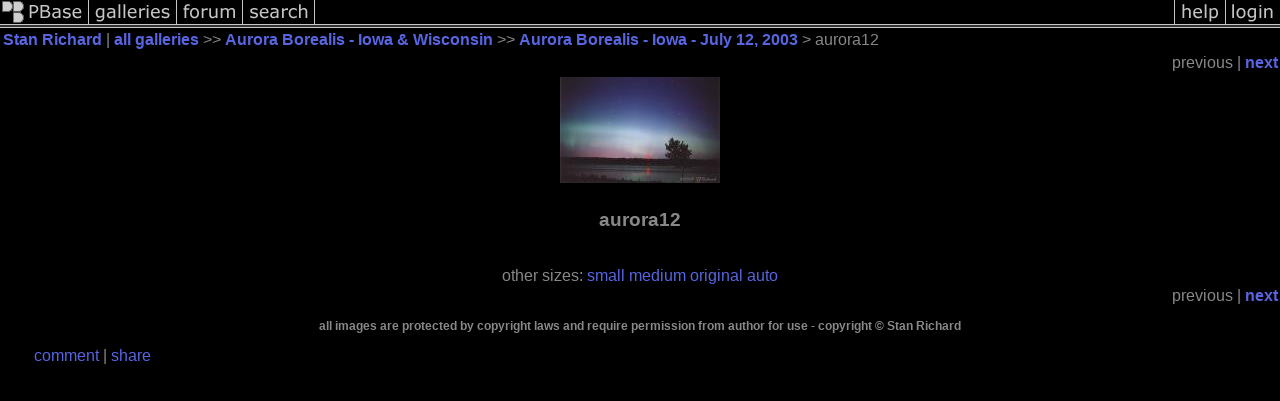

--- FILE ---
content_type: text/html; charset=ISO-8859-1
request_url: https://pbase.com/image/25999052
body_size: 2250
content:
<html lang="en-US"><head>
<title>aurora12 photo - Stan Richard photos at pbase.com</title>
<link rel="stylesheet" type="text/css" href="https://ap1.pbase.com/styles/gallery2.v4.css">
<link rel="stylesheet" type="text/css" href="https://css.pbase.com/styles/16273.css">
<meta property="og:site_name" content="PBase"/>
<meta property="og:title" content="aurora12 by Stan Richard"/>
<meta property="og:type" content="photo"/>
<meta property="og:image" content="https://a4.pbase.com/u40/stanzman/medium/25999052.aurora12_071203.jpg"/>
<meta property="og:url" content="https://pbase.com/stanzman/image/25999052"/>
<meta property="fb:admins" content="1056217662"/>
<meta property="fb:page_id" content="204057099643592"/>
<meta name="pinterest" content="nopin" />
<script language="JavaScript" type="text/javascript" src="https://ap1.pbase.com/js/jquery-1.9.1.min.js"></script>
<script language="JavaScript" type="text/javascript" src="https://ap1.pbase.com/js/jquery.mobile.custom.min.js"></script>
<script language="JavaScript" type="text/javascript" src="https://ap1.pbase.com/js/ajaxRequestObject.js"></script>
<script language="JavaScript" type="text/javascript" src="https://ap1.pbase.com/js/ajaxVote.v2.js"></script>
<script language="JavaScript" type="text/javascript" src="https://ap1.pbase.com/js/comments.v9.js"></script>
</head><body>
<TABLE border=0 cellspacing=0 cellpadding=0 width="100%"><tr>
<td><A HREF="https://pbase.com" target="_top" title="pbase photos"><IMG src="https://ap1.pbase.com/site/m/3/m_pbase.gif" border=0 alt="photo sharing and upload"></A></td>
<td><A HREF="https://pbase.com/galleries" target="_top" title="recent picture uploads"><IMG src="https://ap1.pbase.com/site/m/3/m_g.gif" border=0 alt="picture albums"></A></td>
<td><A HREF="https://forum.pbase.com" target="_top" title="photography discussion forums"><IMG src="https://ap1.pbase.com/site/m/3/m_f.gif" border=0 alt="photo forums"></A></td>
<td><A HREF="https://pbase.com/search" target="_top" title="pbase photo search"><IMG src="https://ap1.pbase.com/site/m/3/m_s.gif" border=0 alt="search pictures"></A></td>
<td width="100%"><A HREF="https://pbase.com/galleries?view=popular" target="_top" title="popular photos"><IMG src="https://ap1.pbase.com/site/m/3/m_sp.gif" border=0 height="28" width="100%" alt="popular photos"></a></td>

<td><A HREF="https://pbase.com/help" target="_top" title="give me some help"><IMG src="https://ap1.pbase.com/site/m/3/m_h.gif" border=0 alt="photography help"></A></td>
<td><A HREF="https://pbase.com/login" target="_top" title="login to pbase"><IMG src="https://ap1.pbase.com/site/m/3/m_l.gif" border=0 alt="login"></A></td>
</tr></table>
<!-- END menu bar -->

<div id="imagepage" class="imagepage">
<div id="localmenu" class="localmenu">
  <table border=0>
    <tr>
      <td align=left >
      <a href="/stanzman/profile" title="goto stanzman's profile page">Stan Richard</a> | 
<span class="treepath">
      <a href="/stanzman" title="view all of stanzman's galleries">all galleries</a> >> 
<a href="/stanzman/aurora_borealis">Aurora Borealis - Iowa & Wisconsin</a> >>
 
      <a href="/stanzman/july_12_2003" title="view thumbnails">Aurora Borealis - Iowa - July 12, 2003</a> > 
      aurora12
</span>
      </td>
    </tr>
  </table>
</div>

<div id="slideshow" class="slideshow">
<table border=0 cellspacing=1 width="100%" >
<tr> <TD width="100%" nowrap>
<span class="filler">previous</span> | <a href="/stanzman/image/25999054" class="next_link" title="&rarr; on keyboard">next</a>
    </td>
  </tr>
</table>
</div>


<!-- BEGIN image table -->
<div id="image" class="image">
<table width=0 border=0 align="center" class="imagetable">
<TR><TD colspan=2>
<div id="imgdiv" class="" style="position:relative; width:160px; padding-bottom:106px; height:0; overflow:hidden; background:inherit;">
  <a href="/stanzman/july_12_2003" >
    <IMG  class="display auto-size" src="https://a4.pbase.com/u40/stanzman/small/25999052.aurora12_071203.jpg" imgsize="small" imgx="160" imgy="106" border=0 ALT="aurora12">
  </a>
</div>
</TD></TR>
<TR><TD align="left" valign=top>
<span class=date></span>
</TD>
<TD align="right"><span class=artist></span> </TD>
</TR></table>
</div>
<!-- END image table -->

<div id="imageinfo" class="imageinfo">
  <h3 class="title"><span class="title">aurora12</span>
</h3>  <div id="techinfo" class="techinfo">
  </div>

  <div id="othersizes" class="othersizes">
  <br>
  <span class="othersizes">other sizes: 
    <a href="/stanzman/image/25999052/small" title="160 x 106 pixels " rel="nofollow" imgurl="https://a4.pbase.com/u40/stanzman/small/25999052.aurora12_071203.jpg" imgx="160" imgy="106" imgsize="small">small</a> 
    <a href="/stanzman/image/25999052/medium" title="400 x 264 pixels " rel="nofollow" imgurl="https://a4.pbase.com/u40/stanzman/medium/25999052.aurora12_071203.jpg" imgx="400" imgy="264" imgsize="medium">medium</a> 
    <a href="/stanzman/image/25999052/original" title="500 x 330 pixels " rel="nofollow" imgurl="https://a4.pbase.com/u40/stanzman/upload/25999052.aurora12_071203.jpeg" imgx="500" imgy="330" imgsize="original">original</a> 
    <a href="#" title="Fit image to my window" rel="nofollow" id="auto_size" auto_size="Y" imgsize="auto">auto</a> 
  </span>
  <BR>
  </div>

<div id="slideshow" class="slideshow">
<table border=0 cellspacing=1 width="100%" >
<tr> <TD width="100%" nowrap>
<span class="filler">previous</span> | <a href="/stanzman/image/25999054" class="next_link" title="&rarr; on keyboard">next</a>
    </td>
  </tr>
</table>
</div>


  <div id="copyright" class="copyright">
    <p class=copyright>all images are protected by copyright laws and require permission from author for use - copyright © Stan Richard</p>
  </div>

</div>

<table border=0 cellspacing=0 cellpadding=2 width="95%" align=center >
<tr>
<td nowrap>

<a  href="/stanzman/image/25999052&gcmd=add_comment" rel="nofollow" id="leave_comment">comment</a>
 | <span id="socialSharing">
  
  <a id="share" href="#" url="https://pbase.com/stanzman/image/25999052" rel="nofollow">share</a>
  <span id="socialSharingButtons" switch="off" style="display: none;"></span>
</span>
</td></tr></table>
<A name="comment_list" id="comment_list"></A>
<DIV class="comment_section">
<div id="commententry" style="display:none;">
  <FORM name="add_comment" action="/stanzman/image/25999052" method="POST" enctype="application/x-www-form-urlencoded">
  <table border=0 cellpadding=0 cellspacing=0>
    <tr><td colspan=2>Type your message and click Add Comment</td></tr>
    <tr>
    <td colspan=2 class="message_body">
      <textarea  name="message" rows="6" cols="90"></textarea>
    </td>
    </tr>
    <tr><td colspan=2><span class="small">
It is best to <a href="/login">login</a> or <a href="/register">register</a> first but you may post as a guest.<br>
Enter an optional name and contact email address.
    <span style="display:none;">Name <input type="text" name="comtitle" size=12 maxlength=24></span>
    </td></tr>
    <tr><td colspan=2>
Name <input type="text" name="guest_name" size=24 maxlength=32>
 Email <input type="text" name="guest_email" size=32 maxlength=64>
    </td></tr>
    <tr><td>
      <input type="submit" name="submit" value="Add Comment">
      <a href="/help/comments">help</a>
    </td>
    <td nowrap align="right">
      <input type="checkbox" name="private_flag" value="Y"> <span class="small">private comment</span>
    </td>
    </tr>
  </table>

  <input type="hidden" name="code" value="1">
  <input type="hidden" name="id" value="25999052">
  <input type="hidden" name="key" value="aa8i6ifHlJpyoqTVu5mBJ1U">
  </FORM>
</div>
<div id="commentlist">
</div>
</DIV>
</div>
<script src="https://ap1.pbase.com/js/jquery_form.js" type="text/javascript"></script>
<script src="https://ap1.pbase.com/js/social.js"></script>

</body>
</html>